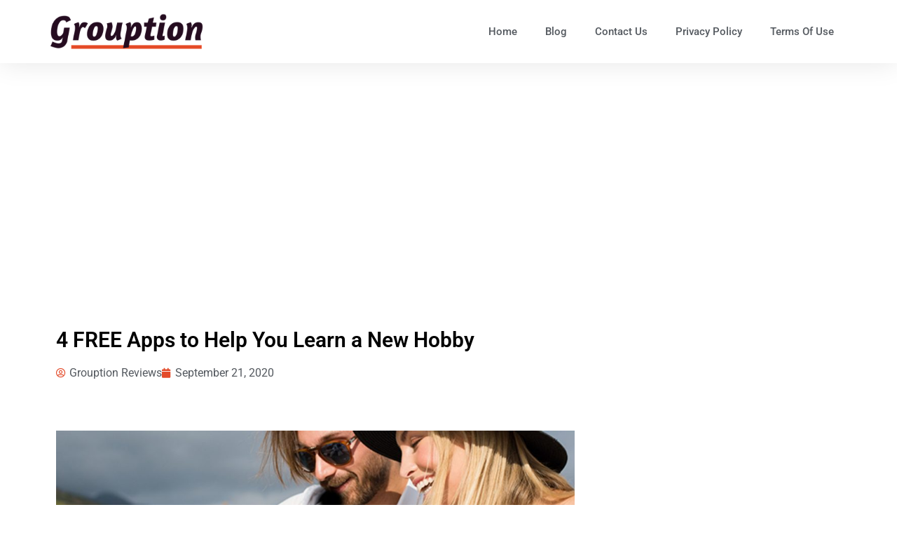

--- FILE ---
content_type: text/html; charset=utf-8
request_url: https://www.google.com/recaptcha/api2/aframe
body_size: 268
content:
<!DOCTYPE HTML><html><head><meta http-equiv="content-type" content="text/html; charset=UTF-8"></head><body><script nonce="rB7XU_s8q34HC7pF4SBgKg">/** Anti-fraud and anti-abuse applications only. See google.com/recaptcha */ try{var clients={'sodar':'https://pagead2.googlesyndication.com/pagead/sodar?'};window.addEventListener("message",function(a){try{if(a.source===window.parent){var b=JSON.parse(a.data);var c=clients[b['id']];if(c){var d=document.createElement('img');d.src=c+b['params']+'&rc='+(localStorage.getItem("rc::a")?sessionStorage.getItem("rc::b"):"");window.document.body.appendChild(d);sessionStorage.setItem("rc::e",parseInt(sessionStorage.getItem("rc::e")||0)+1);localStorage.setItem("rc::h",'1769750431740');}}}catch(b){}});window.parent.postMessage("_grecaptcha_ready", "*");}catch(b){}</script></body></html>

--- FILE ---
content_type: text/css
request_url: https://grouption.com/wp-content/uploads/elementor/css/post-90.css?ver=1764803473
body_size: 1402
content:
.elementor-90 .elementor-element.elementor-element-4243f18c:not(.elementor-motion-effects-element-type-background), .elementor-90 .elementor-element.elementor-element-4243f18c > .elementor-motion-effects-container > .elementor-motion-effects-layer{background-color:#000000;}.elementor-90 .elementor-element.elementor-element-4243f18c{border-style:solid;border-width:5px 0px 0px 0px;border-color:#e82a00;transition:background 0.3s, border 0.3s, border-radius 0.3s, box-shadow 0.3s;padding:50px 0px 20px 0px;}.elementor-90 .elementor-element.elementor-element-4243f18c > .elementor-background-overlay{transition:background 0.3s, border-radius 0.3s, opacity 0.3s;}.elementor-widget-heading .elementor-heading-title{font-family:var( --e-global-typography-primary-font-family ), Sans-serif;font-weight:var( --e-global-typography-primary-font-weight );color:var( --e-global-color-primary );}.elementor-90 .elementor-element.elementor-element-41ad534c{text-align:center;}.elementor-90 .elementor-element.elementor-element-41ad534c .elementor-heading-title{font-size:18px;font-weight:500;color:#ffffff;}.elementor-widget-icon.elementor-view-stacked .elementor-icon{background-color:var( --e-global-color-primary );}.elementor-widget-icon.elementor-view-framed .elementor-icon, .elementor-widget-icon.elementor-view-default .elementor-icon{color:var( --e-global-color-primary );border-color:var( --e-global-color-primary );}.elementor-widget-icon.elementor-view-framed .elementor-icon, .elementor-widget-icon.elementor-view-default .elementor-icon svg{fill:var( --e-global-color-primary );}.elementor-90 .elementor-element.elementor-element-4569f8d .elementor-icon-wrapper{text-align:center;}.elementor-90 .elementor-element.elementor-element-4569f8d.elementor-view-stacked .elementor-icon{background-color:#E82A00;}.elementor-90 .elementor-element.elementor-element-4569f8d.elementor-view-framed .elementor-icon, .elementor-90 .elementor-element.elementor-element-4569f8d.elementor-view-default .elementor-icon{color:#E82A00;border-color:#E82A00;}.elementor-90 .elementor-element.elementor-element-4569f8d.elementor-view-framed .elementor-icon, .elementor-90 .elementor-element.elementor-element-4569f8d.elementor-view-default .elementor-icon svg{fill:#E82A00;}.elementor-90 .elementor-element.elementor-element-4569f8d .elementor-icon{font-size:100px;}.elementor-90 .elementor-element.elementor-element-4569f8d .elementor-icon svg{height:100px;}.elementor-90 .elementor-element.elementor-element-4e78181b{text-align:center;}.elementor-90 .elementor-element.elementor-element-4e78181b .elementor-heading-title{font-size:18px;font-weight:500;color:#ffffff;}.elementor-90 .elementor-element.elementor-element-de0cd02 .elementor-icon-wrapper{text-align:center;}.elementor-90 .elementor-element.elementor-element-de0cd02.elementor-view-stacked .elementor-icon{background-color:#E82A00;}.elementor-90 .elementor-element.elementor-element-de0cd02.elementor-view-framed .elementor-icon, .elementor-90 .elementor-element.elementor-element-de0cd02.elementor-view-default .elementor-icon{color:#E82A00;border-color:#E82A00;}.elementor-90 .elementor-element.elementor-element-de0cd02.elementor-view-framed .elementor-icon, .elementor-90 .elementor-element.elementor-element-de0cd02.elementor-view-default .elementor-icon svg{fill:#E82A00;}.elementor-90 .elementor-element.elementor-element-de0cd02 .elementor-icon{font-size:100px;}.elementor-90 .elementor-element.elementor-element-de0cd02 .elementor-icon svg{height:100px;}.elementor-90 .elementor-element.elementor-element-42f7b46a{text-align:center;}.elementor-90 .elementor-element.elementor-element-42f7b46a .elementor-heading-title{font-size:18px;font-weight:500;color:#ffffff;}.elementor-90 .elementor-element.elementor-element-0844e12 .elementor-icon-wrapper{text-align:center;}.elementor-90 .elementor-element.elementor-element-0844e12.elementor-view-stacked .elementor-icon{background-color:#E82A00;}.elementor-90 .elementor-element.elementor-element-0844e12.elementor-view-framed .elementor-icon, .elementor-90 .elementor-element.elementor-element-0844e12.elementor-view-default .elementor-icon{color:#E82A00;border-color:#E82A00;}.elementor-90 .elementor-element.elementor-element-0844e12.elementor-view-framed .elementor-icon, .elementor-90 .elementor-element.elementor-element-0844e12.elementor-view-default .elementor-icon svg{fill:#E82A00;}.elementor-90 .elementor-element.elementor-element-0844e12 .elementor-icon{font-size:100px;}.elementor-90 .elementor-element.elementor-element-0844e12 .elementor-icon svg{height:100px;}.elementor-90 .elementor-element.elementor-element-717e1c68{text-align:center;}.elementor-90 .elementor-element.elementor-element-717e1c68 .elementor-heading-title{font-size:18px;font-weight:500;color:#ffffff;}.elementor-90 .elementor-element.elementor-element-054d496 .elementor-icon-wrapper{text-align:center;}.elementor-90 .elementor-element.elementor-element-054d496.elementor-view-stacked .elementor-icon{background-color:#E82A00;}.elementor-90 .elementor-element.elementor-element-054d496.elementor-view-framed .elementor-icon, .elementor-90 .elementor-element.elementor-element-054d496.elementor-view-default .elementor-icon{color:#E82A00;border-color:#E82A00;}.elementor-90 .elementor-element.elementor-element-054d496.elementor-view-framed .elementor-icon, .elementor-90 .elementor-element.elementor-element-054d496.elementor-view-default .elementor-icon svg{fill:#E82A00;}.elementor-90 .elementor-element.elementor-element-054d496 .elementor-icon{font-size:100px;}.elementor-90 .elementor-element.elementor-element-054d496 .elementor-icon svg{height:100px;}.elementor-widget-form .elementor-field-group > label, .elementor-widget-form .elementor-field-subgroup label{color:var( --e-global-color-text );}.elementor-widget-form .elementor-field-group > label{font-family:var( --e-global-typography-text-font-family ), Sans-serif;font-weight:var( --e-global-typography-text-font-weight );}.elementor-widget-form .elementor-field-type-html{color:var( --e-global-color-text );font-family:var( --e-global-typography-text-font-family ), Sans-serif;font-weight:var( --e-global-typography-text-font-weight );}.elementor-widget-form .elementor-field-group .elementor-field{color:var( --e-global-color-text );}.elementor-widget-form .elementor-field-group .elementor-field, .elementor-widget-form .elementor-field-subgroup label{font-family:var( --e-global-typography-text-font-family ), Sans-serif;font-weight:var( --e-global-typography-text-font-weight );}.elementor-widget-form .elementor-button{font-family:var( --e-global-typography-accent-font-family ), Sans-serif;font-weight:var( --e-global-typography-accent-font-weight );}.elementor-widget-form .e-form__buttons__wrapper__button-next{background-color:var( --e-global-color-accent );}.elementor-widget-form .elementor-button[type="submit"]{background-color:var( --e-global-color-accent );}.elementor-widget-form .e-form__buttons__wrapper__button-previous{background-color:var( --e-global-color-accent );}.elementor-widget-form .elementor-message{font-family:var( --e-global-typography-text-font-family ), Sans-serif;font-weight:var( --e-global-typography-text-font-weight );}.elementor-widget-form .e-form__indicators__indicator, .elementor-widget-form .e-form__indicators__indicator__label{font-family:var( --e-global-typography-accent-font-family ), Sans-serif;font-weight:var( --e-global-typography-accent-font-weight );}.elementor-widget-form{--e-form-steps-indicator-inactive-primary-color:var( --e-global-color-text );--e-form-steps-indicator-active-primary-color:var( --e-global-color-accent );--e-form-steps-indicator-completed-primary-color:var( --e-global-color-accent );--e-form-steps-indicator-progress-color:var( --e-global-color-accent );--e-form-steps-indicator-progress-background-color:var( --e-global-color-text );--e-form-steps-indicator-progress-meter-color:var( --e-global-color-text );}.elementor-widget-form .e-form__indicators__indicator__progress__meter{font-family:var( --e-global-typography-accent-font-family ), Sans-serif;font-weight:var( --e-global-typography-accent-font-weight );}.elementor-90 .elementor-element.elementor-element-7ff9f3bd .elementor-field-group{margin-bottom:12px;}.elementor-90 .elementor-element.elementor-element-7ff9f3bd .elementor-field-group.recaptcha_v3-bottomleft, .elementor-90 .elementor-element.elementor-element-7ff9f3bd .elementor-field-group.recaptcha_v3-bottomright{margin-bottom:0;}.elementor-90 .elementor-element.elementor-element-7ff9f3bd .elementor-form-fields-wrapper{margin-bottom:-12px;}body.rtl .elementor-90 .elementor-element.elementor-element-7ff9f3bd .elementor-labels-inline .elementor-field-group > label{padding-left:0px;}body:not(.rtl) .elementor-90 .elementor-element.elementor-element-7ff9f3bd .elementor-labels-inline .elementor-field-group > label{padding-right:0px;}body .elementor-90 .elementor-element.elementor-element-7ff9f3bd .elementor-labels-above .elementor-field-group > label{padding-bottom:0px;}.elementor-90 .elementor-element.elementor-element-7ff9f3bd .elementor-field-group > label{font-size:15px;font-weight:600;}.elementor-90 .elementor-element.elementor-element-7ff9f3bd .elementor-field-type-html{padding-bottom:0px;}.elementor-90 .elementor-element.elementor-element-7ff9f3bd .elementor-field-group .elementor-field, .elementor-90 .elementor-element.elementor-element-7ff9f3bd .elementor-field-subgroup label{font-size:15px;font-weight:400;}.elementor-90 .elementor-element.elementor-element-7ff9f3bd .elementor-field-group .elementor-field:not(.elementor-select-wrapper){background-color:#ffffff;border-width:0px 0px 0px 0px;border-radius:0px 0px 0px 0px;}.elementor-90 .elementor-element.elementor-element-7ff9f3bd .elementor-field-group .elementor-select-wrapper select{background-color:#ffffff;border-width:0px 0px 0px 0px;border-radius:0px 0px 0px 0px;}.elementor-90 .elementor-element.elementor-element-7ff9f3bd .elementor-button{font-size:15px;font-weight:600;text-transform:uppercase;border-radius:10px 10px 10px 10px;}.elementor-90 .elementor-element.elementor-element-7ff9f3bd .e-form__buttons__wrapper__button-next{background-color:#e82a00;color:#ffffff;}.elementor-90 .elementor-element.elementor-element-7ff9f3bd .elementor-button[type="submit"]{background-color:#e82a00;color:#ffffff;}.elementor-90 .elementor-element.elementor-element-7ff9f3bd .elementor-button[type="submit"] svg *{fill:#ffffff;}.elementor-90 .elementor-element.elementor-element-7ff9f3bd .e-form__buttons__wrapper__button-previous{color:#ffffff;}.elementor-90 .elementor-element.elementor-element-7ff9f3bd .e-form__buttons__wrapper__button-next:hover{background-color:#b52700;color:#ffffff;}.elementor-90 .elementor-element.elementor-element-7ff9f3bd .elementor-button[type="submit"]:hover{background-color:#b52700;color:#ffffff;}.elementor-90 .elementor-element.elementor-element-7ff9f3bd .elementor-button[type="submit"]:hover svg *{fill:#ffffff;}.elementor-90 .elementor-element.elementor-element-7ff9f3bd .e-form__buttons__wrapper__button-previous:hover{color:#ffffff;}.elementor-90 .elementor-element.elementor-element-7ff9f3bd{--e-form-steps-indicators-spacing:20px;--e-form-steps-indicator-padding:30px;--e-form-steps-indicator-inactive-secondary-color:#ffffff;--e-form-steps-indicator-active-secondary-color:#ffffff;--e-form-steps-indicator-completed-secondary-color:#ffffff;--e-form-steps-divider-width:1px;--e-form-steps-divider-gap:10px;}.elementor-90 .elementor-element.elementor-element-4128f5a2 > .elementor-container > .elementor-column > .elementor-widget-wrap{align-content:center;align-items:center;}.elementor-90 .elementor-element.elementor-element-4128f5a2{border-style:solid;border-width:1px 0px 0px 0px;border-color:rgba(255,255,255,0.25);margin-top:80px;margin-bottom:0px;padding:20px 0px 0px 0px;}.elementor-widget-image .widget-image-caption{color:var( --e-global-color-text );font-family:var( --e-global-typography-text-font-family ), Sans-serif;font-weight:var( --e-global-typography-text-font-weight );}.elementor-90 .elementor-element.elementor-element-066395c{text-align:left;}.elementor-90 .elementor-element.elementor-element-19ad0a35{text-align:right;}.elementor-90 .elementor-element.elementor-element-19ad0a35 .elementor-heading-title{font-size:13px;font-weight:300;color:rgba(255,255,255,0.39);}.elementor-theme-builder-content-area{height:400px;}.elementor-location-header:before, .elementor-location-footer:before{content:"";display:table;clear:both;}@media(max-width:1024px){.elementor-90 .elementor-element.elementor-element-4243f18c{padding:30px 10px 30px 10px;}.elementor-90 .elementor-element.elementor-element-19ad0a35 .elementor-heading-title{font-size:14px;}}@media(max-width:767px){.elementor-90 .elementor-element.elementor-element-4243f18c{padding:20px 20px 20px 20px;}.elementor-90 .elementor-element.elementor-element-52bb9f20 > .elementor-element-populated{padding:0px 0px 0px 0px;}.elementor-90 .elementor-element.elementor-element-156e40f1{width:50%;}.elementor-90 .elementor-element.elementor-element-47e349aa{width:50%;}.elementor-90 .elementor-element.elementor-element-45cbea99{width:50%;}.elementor-90 .elementor-element.elementor-element-45cbea99 > .elementor-element-populated{margin:20px 0px 0px 0px;--e-column-margin-right:0px;--e-column-margin-left:0px;}.elementor-90 .elementor-element.elementor-element-4dd08dcb{width:50%;}.elementor-90 .elementor-element.elementor-element-4dd08dcb > .elementor-element-populated{margin:20px 0px 0px 0px;--e-column-margin-right:0px;--e-column-margin-left:0px;}.elementor-90 .elementor-element.elementor-element-fe3df6a > .elementor-element-populated{margin:20px 0px 20px 0px;--e-column-margin-right:0px;--e-column-margin-left:0px;}.elementor-90 .elementor-element.elementor-element-4128f5a2{margin-top:0px;margin-bottom:0px;}.elementor-90 .elementor-element.elementor-element-19ad0a35{text-align:center;}.elementor-90 .elementor-element.elementor-element-19ad0a35 .elementor-heading-title{line-height:18px;}}@media(min-width:768px){.elementor-90 .elementor-element.elementor-element-156e40f1{width:15%;}.elementor-90 .elementor-element.elementor-element-47e349aa{width:15%;}.elementor-90 .elementor-element.elementor-element-45cbea99{width:15%;}.elementor-90 .elementor-element.elementor-element-4dd08dcb{width:15%;}.elementor-90 .elementor-element.elementor-element-fe3df6a{width:40%;}}@media(max-width:1024px) and (min-width:768px){.elementor-90 .elementor-element.elementor-element-519e3f77{width:30%;}.elementor-90 .elementor-element.elementor-element-60349a75{width:70%;}}

--- FILE ---
content_type: text/css
request_url: https://grouption.com/wp-content/uploads/elementor/css/post-179.css?ver=1764803482
body_size: 85
content:
.elementor-179 .elementor-element.elementor-element-d2ace67{--spacer-size:50px;}.elementor-widget-theme-post-title .elementor-heading-title{font-family:var( --e-global-typography-primary-font-family ), Sans-serif;font-weight:var( --e-global-typography-primary-font-weight );color:var( --e-global-color-primary );}.elementor-179 .elementor-element.elementor-element-a6cd7f0 .elementor-heading-title{font-size:30px;color:#000000;}.elementor-widget-post-info .elementor-icon-list-item:not(:last-child):after{border-color:var( --e-global-color-text );}.elementor-widget-post-info .elementor-icon-list-icon i{color:var( --e-global-color-primary );}.elementor-widget-post-info .elementor-icon-list-icon svg{fill:var( --e-global-color-primary );}.elementor-widget-post-info .elementor-icon-list-text, .elementor-widget-post-info .elementor-icon-list-text a{color:var( --e-global-color-secondary );}.elementor-widget-post-info .elementor-icon-list-item{font-family:var( --e-global-typography-text-font-family ), Sans-serif;font-weight:var( --e-global-typography-text-font-weight );}.elementor-179 .elementor-element.elementor-element-32ef07e .elementor-icon-list-icon i{color:#E34B2A;font-size:14px;}.elementor-179 .elementor-element.elementor-element-32ef07e .elementor-icon-list-icon svg{fill:#E34B2A;--e-icon-list-icon-size:14px;}.elementor-179 .elementor-element.elementor-element-32ef07e .elementor-icon-list-icon{width:14px;}.elementor-179 .elementor-element.elementor-element-dee3d6b{--spacer-size:30px;}.elementor-widget-theme-post-featured-image .widget-image-caption{color:var( --e-global-color-text );font-family:var( --e-global-typography-text-font-family ), Sans-serif;font-weight:var( --e-global-typography-text-font-weight );}.elementor-179 .elementor-element.elementor-element-14ec834{--spacer-size:30px;}.elementor-widget-theme-post-content{color:var( --e-global-color-text );font-family:var( --e-global-typography-text-font-family ), Sans-serif;font-weight:var( --e-global-typography-text-font-weight );}.elementor-179 .elementor-element.elementor-element-d9366d0{text-align:left;color:#000000;}.elementor-179 .elementor-element.elementor-element-f6170dc{--spacer-size:50px;}.elementor-179 .elementor-element.elementor-element-3c11f93{--spacer-size:50px;}